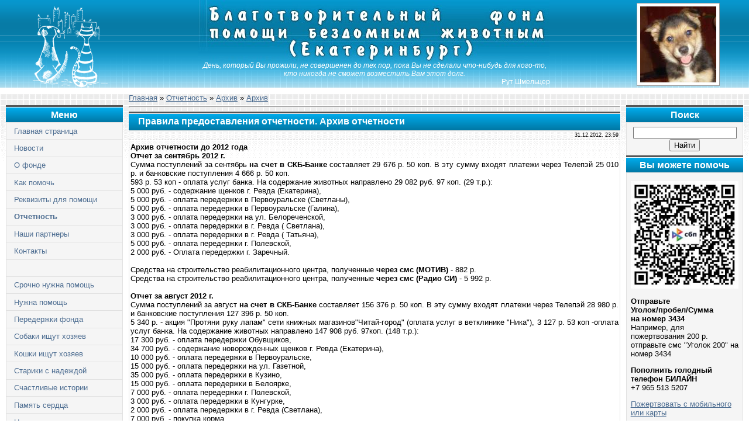

--- FILE ---
content_type: text/html; charset=UTF-8
request_url: https://www.helpanimals.ru/load/1-1-0-33
body_size: 11591
content:
<!DOCTYPE HTML PUBLIC "-//W3C//DTD HTML 4.01 Transitional//EN" "http://www.w3.org/TR/html4/loose.dtd">
<html>
<head>
<title>Правила предоставления отчетности. Архив отчетности - Архив - Архив - Отчетность - Благотворительный фонд помощи бездомным животным</title>
<meta name="viewport" content="initial-scale=1, maximum-scale=1" />
<link type="text/css" rel="stylesheet" href="/_st/my.css" />
<link type="text/css" rel="StyleSheet" media="print" href="/theme/print.css" />
<!--[if lt IE 9 ]><script src="/scripts/respond.js"></script><![endif]-->

	<link rel="stylesheet" href="/.s/src/base.min.css?v=221308" />
	<link rel="stylesheet" href="/.s/src/layer1.min.css?v=221308" />

	<script src="/.s/src/jquery-1.10.2.js"></script>
	
	<script src="/.s/src/uwnd.min.js?v=221308"></script>
	<link rel="stylesheet" href="/.s/src/ulightbox/ulightbox.min.css" />
	<script src="/.s/src/ulightbox/ulightbox.min.js"></script>
	<script async defer src="https://www.google.com/recaptcha/api.js?onload=reCallback&render=explicit&hl=ru"></script>
	<script>
/* --- UCOZ-JS-DATA --- */
window.uCoz = {"ssid":"215240171673373725250","layerType":1,"module":"load","site":{"id":"0helpanimals","domain":"helpanimals.ru","host":"helpanimals.ucoz.ru"},"language":"ru","sign":{"7287":"Перейти на страницу с фотографией.","7252":"Предыдущий","5255":"Помощник","5458":"Следующий","7253":"Начать слайд-шоу","7251":"Запрошенный контент не может быть загружен. Пожалуйста, попробуйте позже.","7254":"Изменить размер","3125":"Закрыть"},"uLightboxType":1,"country":"US"};
/* --- UCOZ-JS-CODE --- */

		function eRateEntry(select, id, a = 65, mod = 'load', mark = +select.value, path = '', ajax, soc) {
			if (mod == 'shop') { path = `/${ id }/edit`; ajax = 2; }
			( !!select ? confirm(select.selectedOptions[0].textContent.trim() + '?') : true )
			&& _uPostForm('', { type:'POST', url:'/' + mod + path, data:{ a, id, mark, mod, ajax, ...soc } });
		}

		function updateRateControls(id, newRate) {
			let entryItem = self['entryID' + id] || self['comEnt' + id];
			let rateWrapper = entryItem.querySelector('.u-rate-wrapper');
			if (rateWrapper && newRate) rateWrapper.innerHTML = newRate;
			if (entryItem) entryItem.querySelectorAll('.u-rate-btn').forEach(btn => btn.remove())
		}
function loginPopupForm(params = {}) { new _uWnd('LF', ' ', -250, -100, { closeonesc:1, resize:1 }, { url:'/index/40' + (params.urlParams ? '?'+params.urlParams : '') }) }
function reCallback() {
		$('.g-recaptcha').each(function(index, element) {
			element.setAttribute('rcid', index);
			
		if ($(element).is(':empty') && grecaptcha.render) {
			grecaptcha.render(element, {
				sitekey:element.getAttribute('data-sitekey'),
				theme:element.getAttribute('data-theme'),
				size:element.getAttribute('data-size')
			});
		}
	
		});
	}
	function reReset(reset) {
		reset && grecaptcha.reset(reset.previousElementSibling.getAttribute('rcid'));
		if (!reset) for (rel in ___grecaptcha_cfg.clients) grecaptcha.reset(rel);
	}
/* --- UCOZ-JS-END --- */
</script>

	<style>.UhideBlock{display:none; }</style>
	<script type="text/javascript">new Image().src = "//counter.yadro.ru/hit;noadsuweb?r"+escape(document.referrer)+(screen&&";s"+screen.width+"*"+screen.height+"*"+(screen.colorDepth||screen.pixelDepth))+";u"+escape(document.URL)+";"+Date.now();</script>
</head>
<body>
<div id="contanier">
<!--U1AHEADER1Z-->

<div id="header">
<div id="logo-l"><a href="/"><img src="/theme/logo.png" alt="Логотип" height="150" border="0" /></a></div>
<div id="logo-r"><img src="/logo/sh003.jpg" width="130" border="0" height="130" alt=""> </div>
<div id="site-name"><img src="/logo/txt.jpg" border="0" width="600" height="105" alt="Благотворительный фонд помощи бездомным животным (Екатеринбург)"></div>
<div id="site-deviz">День, который Вы прожили, не совершенен до тех пор, пока Вы не сделали что-нибудь для&nbsp;кого-то, кто никогда не сможет возместить Вам&nbsp;этот&nbsp;долг.
<div>Рут Шмельцер</div></div>
</div>

<script type="text/javascript"> 
function convertTS(timestamp){ 
var months = ['Jan','Feb','Mar','Apr','May','Jun','Jul','Aug','Sep','Oct','Nov','Dec']; 
var dtm=[];var d=new Date();if (typeof timestamp=='string' && timestamp.length>5){timestamp=parseInt(timestamp);}if (typeof timestamp=='number' && !isNaN(timestamp)){d.setTime(timestamp*1000);}var cday=d.getDate();if(cday<=9){cday='0'+cday};var cmin=d.getMinutes();if(cmin<=9){cmin='0'+cmin};var csec=d.getSeconds();if(csec<=9){csec='0'+csec};var chour=d.getHours();if(chour<=9){chour='0'+chour};var mon=d.getMonth()+1;if(mon<=9){mon='0'+mon};var month=months[d.getMonth()];var year=d.getFullYear(); 
dtm['month'] = month; 
dtm['year'] = year; 
dtm['mon'] = mon; 
dtm['day'] = cday; 
dtm['hour'] = chour; 
dtm['min'] = cmin; 
dtm['sec'] = csec 
dtm['time'] = chour+':'+cmin+':'+csec; 
return (dtm); 
} 
</script>

<!--/U1AHEADER1Z-->
<div id="layout">
<div id="cols">
<!--U1CLEFTER1Z--><div id="left_col">

<div class="boxTable">
<div class="boxTitle">Меню</div>
<div id="menuDiv" class="boxContent"><ul class="uz">
<li class="m"><a class="m" href="/">Главная страница</a></li><li class="m"><a class="m" href="/news/">Новости</a></li><li class="m"><a class="m" href="/index/0-2">О фонде</a></li><li class="m"><a class="m" href="/index/0-28">Как помочь</a></li><li class="m"><a class="m" href="/index/0-30">Реквизиты для помощи</a></li><li class="m"><a class="m" href="/load/">Отчетность</a></li><li class="m"><a class="m" href="/index/0-26">Наши партнеры</a></li><li class="m"><a class="m" href="/index/0-31">Контакты</a></li><li class="m2"><img width=1 height=10 src="/logo/pixel.gif" alt=""></li><li class="m"><a class="m" href="/publ/5">Срочно нужна помощь</a></li><li class="m"><a class="m" href="/publ/1">Нужна помощь</a></li><li class="m"><a class="m" href="/publ/11">Передержки фонда</a></li><li class="m"><a class="m" href="/publ/2">Собаки ищут хозяев</a></li><li class="m"><a class="m" href="/publ/3">Кошки ищут хозяев</a></li><li class="m"><a class="m" href="/publ/10">Старики с надеждой</a></li><li class="m"><a class="m" href="/publ/4">Счастливые истории</a></li><li class="m"><a class="m" href="/publ/8">Память сердца</a></li><li class="m"><a class="m" href="/publ/12">Наша деятельность</a></li><li class="m"><a class="m" href="/publ/13-1-2">Дневник Фонда</a></li><li class="m"><a class="m" href="/publ/12-1-0-4539">График мероприятий</a></li><li class="m"><a class="m" href="/dir/">Барахолка</a></li><li class="m2"><img width=1 height=10 src="/logo/pixel.gif" alt=""></li><li class="m"><a class="m" href="/blog/">Статьи</a></li><li class="m"><a class="m" href="/publ/16">Судебная практика</a></li><li class="m"><a class="m" href="/publ/14">Рассказы о животных</a></li><li class="m"><a class="m" href="/publ/15">Животные-герои</a></li><li class="m"><a class="m" href="/publ/17">Уроки доброты</a></li><li class="m"><a class="m" href="/board/">Доска объявлений</a></li><li class="m"><a class="m" href="/photo/">Фотоальбом</a></li><li class="m2"><img width=1 height=10 src="/logo/pixel.gif" alt=""></li><li class="m"><a class="m" href="/index/0-22">Наши баннеры</a></li><li class="m"><a class="m" href="/index/0-4">Карта сайта</a></li>
</ul></div><script type="text/javascript">try { var nl=document.getElementById('menuDiv').getElementsByTagName('a'); var found=-1; var url=document.location.href+'/'; var len=0; for (var i=0;i<nl.length;i++){ if (url.indexOf(nl[i].href)>=0){ if (found==-1 || len<nl[i].href.length){ found=i; len=nl[i].href.length; } } } if (found>=0){ nl[found].className='ma'; } } catch(e){}</script>
</div>


<div class="boxTable">
<div class="boxTitle">Вход</div>
<div class="boxContent">
		<script>
		sendFrm549364 = function( form, data = {} ) {
			var o   = $('#frmLg549364')[0];
			var pos = _uGetOffset(o);
			var o2  = $('#blk549364')[0];
			document.body.insertBefore(o2, document.body.firstChild);
			$(o2).css({top:(pos['top'])+'px',left:(pos['left'])+'px',width:o.offsetWidth+'px',height:o.offsetHeight+'px',display:''}).html('<div align="left" style="padding:5px;"><div class="myWinLoad"></div></div>');
			_uPostForm(form, { type:'POST', url:'/index/sub/', data, error:function() {
				$('#blk549364').html('<div align="left" style="padding:10px;"><div class="myWinLoadSF" title="Невозможно выполнить запрос, попробуйте позже"></div></div>');
				_uWnd.alert('<div class="myWinError">Невозможно выполнить запрос, попробуйте позже</div>', '', {w:250, h:90, tm:3000, pad:'15px'} );
				setTimeout("$('#blk549364').css('display', 'none');", '1500');
			}});
			return false
		}
		
		</script>

		<div id="blk549364" style="border:1px solid #CCCCCC;position:absolute;z-index:82;background:url('/.s/img/fr/g.gif');display:none;"></div>

		<form id="frmLg549364" class="login-form local-auth" action="/index/sub/" method="post" onsubmit="return sendFrm549364(this)" data-submitter="sendFrm549364">
			
<table border="0" cellspacing="1" cellpadding="0" width="100%">

<tr><td width="20%" nowrap="nowrap">Логин:</td><td><input class="loginField" type="text" name="user" value="" size="20" style="width:97%;" maxlength="50"/></td></tr>
<tr><td>Пароль:</td><td><input class="loginField" type="password" name="password" size="20" style="width:97%" maxlength="15"/></td></tr>
</table>
<table border="0" cellspacing="1" cellpadding="0" width="100%">
<tr><td nowrap><input id="rementry" type="checkbox" name="rem" value="1" checked="checked"/><label for="rementry">запомнить</label> </td><td align="right" valign="top"><input class="loginButton" name="sbm" type="submit" value="Вход"/></td></tr>
<tr><td colspan="2"><div style="font-size:7pt;text-align:center;"><a href="javascript:;" rel="nofollow" onclick="new _uWnd('Prm','Напоминание пароля',300,130,{ closeonesc:1 },{url:'/index/5'});return false;">Забыл пароль</a> | <a href="/index/3">Регистрация</a></div></td></tr>
</table>

			<input type="hidden" name="a"    value="2" />
			<input type="hidden" name="ajax" value="1" />
			<input type="hidden" name="rnd"  value="364" />
			
			
		</form>
</div>
</div>




<a target="_blank" href="/go?//vk.com/club12539003" title="Фонд в контакте"><img src="/images/vk.jpg" border="0" alt="Фонд в контакте" /></a>

</div><!--/U1CLEFTER1Z-->
<div id="right_col">
<!--U1DRIGHTER1Z-->
<div class="boxTable">
<div class="boxTitle">Поиск</div>

		<div class="searchForm">
			<form onsubmit="this.sfSbm.disabled=true" method="get" style="margin:0" action="/search/">
				<div align="center" class="schQuery">
					<input type="text" name="q" maxlength="30" size="20" class="queryField" />
				</div>
				<div align="center" class="schBtn">
					<input type="submit" class="searchSbmFl" name="sfSbm" value="Найти" />
				</div>
				<input type="hidden" name="t" value="0">
			</form>
		</div>
</div>


<div class="boxTable">
<div class="boxTitle">Вы можете помочь</div>
<div class="boxContent">
<div class="nolistItem"><img src="/data/qr200.jpg" border="0" alt="" /></div>
<div class="nolistItem"><b>Отправьте <br />Уголок/пробел/Сумма <br />на номер 3434</b><br />
Например, для пожертвования 200 р. отправьте смс "Уголок&nbsp;200" на номер 3434</div>
<div class="nolistItem"><b>Пополнить голодный телефон БИЛАЙН</b><br />+7 965 513 5207</div>
<div class="nolistItem"><a href="https://3434ev.ru/39e4e380b120f9660b84c539e99ef57e/" target="_blank">Пожертвовать с мобильного или карты</a></div>
<div class="nolistItem"><a href="/index/0-30">Все способы помочь</a></div>



</div>
</div>

<div class="boxTable">
<div class="boxTitle">Новости</div>
<div class="boxContent"><div class="nolistItem"><a href="https://www.helpanimals.ru/news/2026-01-30-728">Rock for the dogs</a></div><div class="nolistItem"><a href="https://www.helpanimals.ru/news/2026-01-25-727">25 января - день рождения Владимира Высоцкого</a></div><div class="nolistItem"><a href="https://www.helpanimals.ru/news/2026-01-24-726">25 января сбор кормов</a></div><div class="nolistItem"><a href="https://www.helpanimals.ru/news/2026-01-14-725">Итоги проекта ЗооЩит</a></div><div class="nolistItem"><a href="https://www.helpanimals.ru/news/2026-01-13-723">График на 2026 год</a></div></div>
</div>

<div class="boxTable">
<div class="boxTitle">Новые истории</div>
<div class="boxContent"><div class="nolistItem"><small>30.01.2026 15:28</small><br /><a href="https://www.helpanimals.ru/publ/2-1-0-6530">Щенки 3,5 месяца</a></div><div class="nolistItem"><small>30.01.2026 14:49</small><br /><a href="https://www.helpanimals.ru/publ/3-1-0-6529">Лариса</a></div><div class="nolistItem"><small>30.01.2026 14:43</small><br /><a href="https://www.helpanimals.ru/publ/3-1-0-6528">Варежка</a></div><div class="nolistItem"><small>30.01.2026 14:40</small><br /><a href="https://www.helpanimals.ru/publ/3-1-0-6527">Маркиз и Симона</a></div><div class="nolistItem"><small>30.01.2026 12:53</small><br /><a href="https://www.helpanimals.ru/publ/3-1-0-6526">Тыковка</a></div><div class="nolistItem"><small>30.01.2026 12:50</small><br /><a href="https://www.helpanimals.ru/publ/3-1-0-6525">Кэсседи</a></div><div class="nolistItem"><small>30.01.2026 12:44</small><br /><a href="https://www.helpanimals.ru/publ/3-1-0-6524">Борис</a></div><div class="nolistItem"><small>30.01.2026 12:41</small><br /><a href="https://www.helpanimals.ru/publ/3-1-0-6523">Маруся</a></div><div class="nolistItem"><small>26.01.2026 09:28</small><br /><a href="https://www.helpanimals.ru/publ/5-1-0-6522">Нам нечем кормить</a></div><div class="nolistItem"><small>14.01.2026 10:54</small><br /><a href="https://www.helpanimals.ru/publ/5-1-0-6521">Цена жизни -150000₽</a></div></div>
</div>

<!--/U1DRIGHTER1Z-->
</div>
</div>
<div id="center-col">

<table border="0" cellpadding="0" cellspacing="0" width="100%">
<tr>
<td width="80%"><a href="/">Главная</a> &raquo; <a href="/load/">Отчетность</a> &raquo; <a href="/load/26">Архив</a> &raquo; <a href="/load/1">Архив</a></td>
<td align="right" style="white-space: nowrap;"></td>
</tr>
</table>
<hr />
<div class="eTitle" style="padding-bottom:3px;">Правила предоставления отчетности. Архив отчетности </div>
<table border="0" width="100%" cellspacing="0" cellpadding="2" class="eBlock">
<tr><td width="85%">
</td><td align="right" style="font-size:7pt;white-space: nowrap;">31.12.2012, 23:59</td></tr>
<tr><td class="eText" colspan="2"><b>Архив отчетности до 2012 года</b> <br /> <b>Отчет за сентябрь 2012 г.</b> <br /> Сумма поступлений за сентябрь <b>на счет в СКБ-Банке</b> составляет 29 676 р. 50 коп. В эту сумму входят платежи через Телепэй 25 010 р. и банковские поступления 4 666 р. 50 коп. <br /> 593 р. 53 коп - оплата услуг банка. На содержание животных направлено 29 082 руб. 97 коп. (29 т.р.): <br /> 5 000 руб. - содержание щенков г. Ревда (Екатерина), <br /> 5 000 руб. - оплата передержки в Первоуральске (Светланы), <br /> 5 000 руб. - оплата передержки в Первоуральске (Галина), <br /> 3 000 руб. - оплата передержки на ул. Белореченской, <br /> 3 000 руб. - оплата передержки в г. Ревда ( Светлана), <br /> 3 000 руб. - оплата передержки в г. Ревда ( Татьяна), <br /> 5 000 руб. - оплата передержки г. Полевской, <br /> 2 000 руб. - Оплата передержки г. Заречный. <br /><br /> Средства на строительство реабилитационного центра, полученные <b>через смс (МОТИВ)</b> - 882 р. <br /> Средства на строительство реабилитационного центра, полученные <b>через смс (Радио СИ)</b> - 5 992 р. <br /><br /> <b>Отчет за август 2012 г.</b> <br /> Сумма поступлений за август <b>на счет в СКБ-Банке</b> составляет 156 376 р. 50 коп. В эту сумму входят платежи через Телепэй 28 980 р. и банковские поступления 127 396 р. 50 коп. <br /> 5 340 р. - акция "Протяни руку лапам" сети книжных магазинов"Читай-город" (оплата услуг в ветклинике "Ника"), 3 127 р. 53 коп -оплата услуг банка. На содержание животных направлено 147 908 руб. 97коп. (148 т.р.): <br /> 17 300 руб. - оплата передержки Обувщиков, <br /> 34 700 руб. - содержание новорожденных щенков г. Ревда (Екатерина), <br /> 10 000 руб. - оплата передержки в Первоуральске, <br /> 15 000 руб. - оплата передержки на ул. Газетной, <br /> 35 000 руб. - оплата передержки в Кузино, <br /> 15 000 руб. - оплата передержки в Белоярке, <br /> 7 000 руб. - оплата передержки г. Полевской, <br /> 3 000 руб. - оплата передержки в Кунгурке, <br /> 2 000 руб. - оплата передержки в г. Ревда (Светлана), <br /> 7 000 руб. - покупка корма, <br /> 2 000 руб. - Оплата передержки г. Заречный. <br /><br /> Средства на строительство реабилитационного центра, полученные <b>через смс (МОТИВ)</b> - 906,50 р. <br /> Средства на строительство реабилитационного центра, полученные <b>через смс (Радио СИ)</b> - 8 361,28 р. <br /><br /> <b>Отчет за июль 2012 г.</b> <br /> Сумма поступлений за июль <b>на счет в СКБ-Банке</b> составляет 84 099 р. 50 коп. В эту сумму входят платежи через Телепэй 31 060 р. и банковские поступления 53 039 р. 50 коп. <br /> 4 920 р. - акция "Протяни руку лапам" сети книжных магазинов "Читай-город" (оплата услуг в ООО "Ковчег С" (Егор)), 1 681 р. 99 коп - оплата услуг банка. На содержание животных направлено 77 497 руб. 51 коп. (78 т.р.): <br /> 10 800 руб. - оплата передержки Обувщиков, <br /> 17 700 руб. - содержание новорожденных щенков г. Ревда, <br /> 15 000 руб. - оплата передержки в Первоуральске, <br /> 15 000 руб. - оплата передержки на ул. Газетной, <br /> 4 000 руб. - оплата передержки в Кузино, <br /> 1 000 руб. - оплата корма для передержки на пр. Космонавтов, <br /> 10 000 руб. - оплата передержки в Белоярке. <br /> 4 500 руб. - оплата услуг ветклиники "Ветдоктор" (лечение щенка), <br /><br /> Средства на строительство реабилитационного центра, полученные <b>через смс (МОТИВ)</b> - 955,50 р. <br /> Средства на строительство реабилитационного центра, полученные <b>через смс (Радио СИ)</b> - 11 129,76 р. <br /><br /> <b>Отчет за июнь 2012 г.</b> <br /> Сумма поступлений за июнь <b>на счет в СКБ-Банке</b> составляет 61 316 р. В эту сумму входят платежи через Телепэй 37 830 р. и банковские поступления 23 486 р. <br /> 15 000 р. - оплата передержки в г. Первоуральске <br /> 20 000 р. - оплата передержки на ул. Газетной <br /> 25 000 р. - оплата передержки на ул. Обувщиков <br /> 1 316 р. - оплата в ветклинику Ника <br /><br /> Средства на строительство реабилитационного центра, полученные <b>через смс (МОТИВ)</b> - 1 764 р. <br /> Средства на строительство реабилитационного центра, полученные <b>через смс (Радио СИ)</b> - 10 053,60 р. <br /><br /> <b>Отчет за май 2012 г.</b> <br /> Сумма поступлений за май <b>на счет в СКБ-Банке</b> составляет 65 798 р. 22 коп. В эту сумму входят платежи через Телепэй 24 310 р. и банковские поступления 41 488 р. 22 коп. <br /> 3 000 руб. - перечислено в Нику, <br /> 2 000 руб. - оплата по договору на оказание аудиторских услуг, <br /> 1 400 руб. - снято за ведение банковского счёта, <br /> 3 500 руб. - оплата передержки Билимбай за апрель, <br /> 6 000 руб. - оплата передержки Обувщиков за апрель, <br /> 6 000 руб. - корм в Ревду/Белоярку, <br /> 2 000 руб. - передано на Изготовление ящиков, <br /> 2 000 руб. - покупка корма на Обувщиков, <br /> 2 000 руб. - оплата передержки за щенков с Татищева, <br /> 13 000 руб. - оплата передержки в Первоуральске у Светланы за апрель, <br /> 8 000 руб. - оплата передержки в Ревде у Светланы за апрель, <br /> 8 500 руб. - оплата передержки в Ревде у Екатерины, за апрель, <br /> 10 000 руб. - оплата передержки на Патриса <br /><br /> Средства на строительство реабилитационного центра, полученные <b>через смс (МОТИВ)</b> - 2670,50 р. <br /> Средства на строительство реабилитационного центра, полученные <b>через смс (Радио СИ)</b> - 18351,36 р. <br /><br /> <b>Отчет за апрель 2012 г.</b> <br /> Сумма поступлений <b>на счет в СКБ-Банке</b> составляет 80 076 р. 50 коп. В эту сумму входят платежи через Телепэй 34 715 р. и банковские поступления 45 361 р. 50 коп. <br /> 10 000 руб. - передержка на Обувщиков за апрель. <br /> 10 000 руб. - передержка в Кузино за апрель. <br /> 2 000 руб. - за Вельзика (передержка на Белореченской). <br /> 2 000 руб. - передержка в Ревде у Татьяны за апрель. <br /> 5 000 руб. - передержка в Ревде у Светланы за апрель. <br /> 1 000 руб. - передержка в Заречном за апрель (за одну собаку). <br /> 10 000 руб. - за кота Филю в Зоодокторе. <br /> 8 000 руб. - передержка на Газетной за апрель <br /> 2 000 руб. - передержка в Первоуральске у Галины за апрель. <br /> 15 300 руб. - передержка в Ревде у Кати за апрель. <br /> 650 руб. - покупка корма на передержку на Патриса. <br /> 4 000 руб. - оплата передержки на Обувщиков, <br /> 8 000 руб. - покупка корма Обувщиков/Кузино. <br /> 1 000 руб. - оплата передержки в Кунгурке. <br /> 1 500 руб. - передержка у Гавриш за апрель. <br /><br /> Средства на строительство реабилитационного центра, полученные <b>через смс (Радио СИ)</b> - 4856,88 р. <br /> Средства на строительство реабилитационного центра, полученные <b>через смс (МОТИВ)</b> - 882 р. <br /><br /> <b>Отчет за март 2012 г.</b> <br /> Сумма поступлений <b>на счет в СКБ-Банке</b> составляет 126 097 р. 25 коп. В эту сумму входят платежи через Телепэй 38 515 р. и банковские поступления 87 582 р. 25 коп. <br /> 30 000 руб. - на счёт Зоодоктора <br /> 20 000 руб. - передержка Катя Агапитова за март <br /> 20 000 руб. - Кузино+Патриса за март <br /> 15 000 руб. - Газетная за февраль <br /> 15 000 руб. - Кедровка за март <br /> 3 000 руб. - Анвар (Кунгурка) за март <br /> 1 000 руб. - Людмила (Заречный) за март <br /> 6 000 руб. - Гавриш Татьяна за март <br /> 16097,25 руб. - Ревда Катя Николаева за март <br /><br /> Средства на строительство реабилитационного центра, полученные <b>через смс (МОТИВ)</b> - 4287,50 р. <br /><br /> <b>Отчет за февраль 2012 г.</b> <br /> Сумма поступлений <b>на счет в СКБ-Банке</b> составляет 116 559 р. 91 коп. В эту сумму входят платежи через Телепэй 49 580 р. и банковские поступления 66 979р. 91 коп <br /> 15 000 р. - оплата передержки в г. Первоуральске <br /> 20 000 р. - оплата передержки на ул. Газетной <br /> 25 000 р. - оплата передержки на ул. Обувщиков <br /> 11 000 р. - Света Ревда <br /> 1 600 р. - Таня Ревда <br /> 1 000 р. - Заречный <br /> 4 200 р. - Таня Зюзелка <br /> 4 000 р. - Гавриш Татьяна <br /> 15 500 р. - Кедровка <br /> 19 259 р. - Кузино + Патриса Лумумбы (передержки Евгения) <br /><br /> Средства на строительство реабилитационного центра, полученные <b>через смс (МОТИВ)</b> - 1617 р. <br /><br /> <b>Отчет за январь 2012 г. по денежным средствам, поступившим на счет в СКБ-Банке</b> <br /> Сумма поступлений за январь составляет 62 674,75 коп. В эту сумму входятплатежи через Телепэй 41 205 р. и банковские поступления 21 469,75 коп. <br /> 29 000 р. - оплата передержек (Ревда, Кедровка, Полевской, Кунгурка, Заречный, Екатеринбург) <br /> 13 674,65 р. - оплата передержки в г. Первоуральск <br /> 20 000 р. - оплата передаржки г. Екатеринбург <br /><br /> <b>Отчет за декабрь 2011 г. по денежным средствам, поступившим на счет в СКБ-Банке</b> <br /> Сумма поступлений за декабрь составляет 79 029,50 коп. В эту суммувходят платежи через Телепэй 39 860 р. и банковские поступления 39169,50 коп. <br /> 29 000 р. - оплата передержек (Ревда, Кедровка, Полевской, Кунгурка, Заречный, Екатеринбург) <br /> 15 000 р. - оплата передержки в г. Первоуральск <br /> 20 000 р. - оплата передержки г. Екатеринбург <br /> 15 029,50 - оплата вет. услуг в Зоодокторе <br /><br /> <b>Отчет за ноябрь 2011 г. по денежным средствам, поступившим на счет в СКБ-Банке</b> <br /> Сумма поступлений за ноябрь составляет 67 892,86 коп. В эту сумму входятплатежи через Телепэй 21 870 р. и банковские поступления 46 022,86 коп. <br /> 9 200 р. - покупка сена (Екатеринбург, Первоуральск) <br /> 9 500 р. - оперативные вет.услуги <br /> 29 000 р. - оплата передержек (Ревда, Кедровка, Полевской, Кунгурка, Заречный, Екатеринбург) <br /> 15 000 р. - оплата передержки в г. Первоуральск <br /> 5 300 р. - оплата передержки в п. Билимбай <br /><br /> <b>Отчет за октябрь 2011 г. по денежным средствам, поступившим на счет в СКБ-Банке</b> <br /> Сумма поступлений за октябрь составляет 105 748 р. 50 коп. В эту суммувходят платежи через Телепэй 27 870 р. и банковские поступления 77 878р.50 коп <br /> 15 000 р. - оплата передержки в г. Первоуральске <br /> 20 000 р. - оплата передержки на ул. Газетной <br /> 25 000 р. - оплата передержки на ул. Обувщиков <br /> 5 748,50 р. - оплата долга в ветклинике "Зоодоктор" <br /> 20 000 р. - Кузино + Патриса Лумумбы (передержки Евгения) <br /> 3 000 р. - Анвар (Кунгурка) <br /> 17 000 - Оплата передержки в Кедровке <br /><br /> <b>Отчет за сентябрь 2011 г. по денежным средствам, поступившим на счет в СКБ-Банке</b> <br /> Сумма поступлений за сентябрь составляет 68 067 р. В эту сумму входятплатежи через Телепэй 11 050 р. и банковские поступления 57 017 р. <br /> 10 000 р. - от Мотрич Нины на оплату долга в ветклинике "Ника" <br /> 15 000 р. - оплата передержки в г. Первоуральске <br /> 12 000 р. - оплата передержки на ул. Газетной <br /> 30 000 р. - оплата передержки на ул. Обувщиков <br /> 1 067 р. - оплата долга в ветклинике "Зоодоктор" <br /><br /> <b>Отчет за август 2011 г. по денежным средствам, поступившим на счет в СКБ-Банке</b> <br /> Сумма поступлений за август составляет 45 873,50 р. В эту сумму входятплатежи через Телепэй 23 750 р. и банковские поступления 22 123,50 р. -деньги ушли на погашение долгов в ветклиниках "Ника" и "Зоодоктор". <br /><br /> <b>Отчет за июль 2011 г. по денежным средствам, поступившим на счет в СКБ-Банке</b> <br /> Сумма поступлений за июль составляет 29 831 р. В эту сумму входятплатежи через Телепэй 20 570 р. и банковские поступления 9 261 р. -деньги ушли на погашение долгов в ветклиниках "Ника" и "Зоодоктор". <br /><br /> <b>Отчет за июнь 2011 г. по денежным средствам, поступившим на счет в СКБ-Банке</b> <br /> Сумма поступлений за июнь составляет 59 006 р. В эту сумму входятплатежи через Телепэй 20 740 р. и банковские поступления 38 266 р. <br /> 20 000 р. - оплата передержки Кузино и на Патриса Лумумбы (там один хозяин) <br /> 7 006 р. - оплата передержки в г. Первоуральске <br /> 12 000 р. - оплата передержки на ул. Газетной <br /> 20 000 р. - оплата передержки на ул. Обувщиков <br /><br /> <b>Отчет за май 2011 г. по денежным средствам, поступившим через терминалы "Телепэй"</b> <br /> Общая сумма 8800р. <br /> 3000 р. - частичная оплата передержки в Билимбае за апрель. <br /> 5800 р. - частичная оплата передержки в Первоуральске за апрель. <br /> Написана общая сумма за месяц и на какие нужды она израсходована. Еслиинтересует конкретный день и конкретная сумма, можно обращаться кактивисту <a class="link" href="http://www.helpanimals.ru/index/8-2117" rel="nofollow" target="_blank">АняВуфф</a>, будет выслан реестр, полученный за этот день. <br /><br /> <b><a class="link" href="http://www.helpanimals.ru/data/2010.xls" rel="nofollow" target="_blank">Сведения о расходах за 2010 год</a></b> (excel) <br /><br /> <b><a class="link" href="http://www.helpanimals.ru/data/2009.xls" rel="nofollow" target="_blank">Сведения о расходах за 2009 год</a></b> (excel)</td></tr>
<tr><td class="eDetails1" colspan="2"><!--<s3179>-->Категория<!--</s>-->: <a href="/load/1">Архив</a>

</td></tr>
<tr><td class="eDetails2" colspan="2">

</td></tr>
</table>



<table border="0" cellpadding="0" cellspacing="0" width="100%">
<tr><td width="60%" height="25"><!--<s5183>-->Всего комментариев<!--</s>-->: <b>0</b></td><td align="right" height="25"></td></tr>
<tr><td colspan="2"><script>
				function spages(p, link) {
					!!link && location.assign(atob(link));
				}
			</script>
			<div id="comments"></div>
			<div id="newEntryT"></div>
			<div id="allEntries"></div>
			<div id="newEntryB"></div><script>
			
		Object.assign(uCoz.spam ??= {}, {
			config : {
				scopeID  : 0,
				idPrefix : 'comEnt',
			},
			sign : {
				spam            : 'Спам',
				notSpam         : 'Не спам',
				hidden          : 'Спам-сообщение скрыто.',
				shown           : 'Спам-сообщение показано.',
				show            : 'Показать',
				hide            : 'Скрыть',
				admSpam         : 'Разрешить жалобы',
				admSpamTitle    : 'Разрешить пользователям сайта помечать это сообщение как спам',
				admNotSpam      : 'Это не спам',
				admNotSpamTitle : 'Пометить как не-спам, запретить пользователям жаловаться на это сообщение',
			},
		})
		
		uCoz.spam.moderPanelNotSpamClick = function(elem) {
			var waitImg = $('<img align="absmiddle" src="/.s/img/fr/EmnAjax.gif">');
			var elem = $(elem);
			elem.find('img').hide();
			elem.append(waitImg);
			var messageID = elem.attr('data-message-id');
			var notSpam   = elem.attr('data-not-spam') ? 0 : 1; // invert - 'data-not-spam' should contain CURRENT 'notspam' status!

			$.post('/index/', {
				a          : 101,
				scope_id   : uCoz.spam.config.scopeID,
				message_id : messageID,
				not_spam   : notSpam
			}).then(function(response) {
				waitImg.remove();
				elem.find('img').show();
				if (response.error) {
					alert(response.error);
					return;
				}
				if (response.status == 'admin_message_not_spam') {
					elem.attr('data-not-spam', true).find('img').attr('src', '/.s/img/spamfilter/notspam-active.gif');
					$('#del-as-spam-' + messageID).hide();
				} else {
					elem.removeAttr('data-not-spam').find('img').attr('src', '/.s/img/spamfilter/notspam.gif');
					$('#del-as-spam-' + messageID).show();
				}
				//console.log(response);
			});

			return false;
		};

		uCoz.spam.report = function(scopeID, messageID, notSpam, callback, context) {
			return $.post('/index/', {
				a: 101,
				scope_id   : scopeID,
				message_id : messageID,
				not_spam   : notSpam
			}).then(function(response) {
				if (callback) {
					callback.call(context || window, response, context);
				} else {
					window.console && console.log && console.log('uCoz.spam.report: message #' + messageID, response);
				}
			});
		};

		uCoz.spam.reportDOM = function(event) {
			if (event.preventDefault ) event.preventDefault();
			var elem      = $(this);
			if (elem.hasClass('spam-report-working') ) return false;
			var scopeID   = uCoz.spam.config.scopeID;
			var messageID = elem.attr('data-message-id');
			var notSpam   = elem.attr('data-not-spam');
			var target    = elem.parents('.report-spam-target').eq(0);
			var height    = target.outerHeight(true);
			var margin    = target.css('margin-left');
			elem.html('<img src="/.s/img/wd/1/ajaxs.gif">').addClass('report-spam-working');

			uCoz.spam.report(scopeID, messageID, notSpam, function(response, context) {
				context.elem.text('').removeClass('report-spam-working');
				window.console && console.log && console.log(response); // DEBUG
				response.warning && window.console && console.warn && console.warn( 'uCoz.spam.report: warning: ' + response.warning, response );
				if (response.warning && !response.status) {
					// non-critical warnings, may occur if user reloads cached page:
					if (response.warning == 'already_reported' ) response.status = 'message_spam';
					if (response.warning == 'not_reported'     ) response.status = 'message_not_spam';
				}
				if (response.error) {
					context.target.html('<div style="height: ' + context.height + 'px; line-height: ' + context.height + 'px; color: red; font-weight: bold; text-align: center;">' + response.error + '</div>');
				} else if (response.status) {
					if (response.status == 'message_spam') {
						context.elem.text(uCoz.spam.sign.notSpam).attr('data-not-spam', '1');
						var toggle = $('#report-spam-toggle-wrapper-' + response.message_id);
						if (toggle.length) {
							toggle.find('.report-spam-toggle-text').text(uCoz.spam.sign.hidden);
							toggle.find('.report-spam-toggle-button').text(uCoz.spam.sign.show);
						} else {
							toggle = $('<div id="report-spam-toggle-wrapper-' + response.message_id + '" class="report-spam-toggle-wrapper" style="' + (context.margin ? 'margin-left: ' + context.margin : '') + '"><span class="report-spam-toggle-text">' + uCoz.spam.sign.hidden + '</span> <a class="report-spam-toggle-button" data-target="#' + uCoz.spam.config.idPrefix + response.message_id + '" href="javascript:;">' + uCoz.spam.sign.show + '</a></div>').hide().insertBefore(context.target);
							uCoz.spam.handleDOM(toggle);
						}
						context.target.addClass('report-spam-hidden').fadeOut('fast', function() {
							toggle.fadeIn('fast');
						});
					} else if (response.status == 'message_not_spam') {
						context.elem.text(uCoz.spam.sign.spam).attr('data-not-spam', '0');
						$('#report-spam-toggle-wrapper-' + response.message_id).fadeOut('fast');
						$('#' + uCoz.spam.config.idPrefix + response.message_id).removeClass('report-spam-hidden').show();
					} else if (response.status == 'admin_message_not_spam') {
						elem.text(uCoz.spam.sign.admSpam).attr('title', uCoz.spam.sign.admSpamTitle).attr('data-not-spam', '0');
					} else if (response.status == 'admin_message_spam') {
						elem.text(uCoz.spam.sign.admNotSpam).attr('title', uCoz.spam.sign.admNotSpamTitle).attr('data-not-spam', '1');
					} else {
						alert('uCoz.spam.report: unknown status: ' + response.status);
					}
				} else {
					context.target.remove(); // no status returned by the server - remove message (from DOM).
				}
			}, { elem: elem, target: target, height: height, margin: margin });

			return false;
		};

		uCoz.spam.handleDOM = function(within) {
			within = $(within || 'body');
			within.find('.report-spam-wrap').each(function() {
				var elem = $(this);
				elem.parent().prepend(elem);
			});
			within.find('.report-spam-toggle-button').not('.report-spam-handled').click(function(event) {
				if (event.preventDefault ) event.preventDefault();
				var elem    = $(this);
				var wrapper = elem.parents('.report-spam-toggle-wrapper');
				var text    = wrapper.find('.report-spam-toggle-text');
				var target  = elem.attr('data-target');
				target      = $(target);
				target.slideToggle('fast', function() {
					if (target.is(':visible')) {
						wrapper.addClass('report-spam-toggle-shown');
						text.text(uCoz.spam.sign.shown);
						elem.text(uCoz.spam.sign.hide);
					} else {
						wrapper.removeClass('report-spam-toggle-shown');
						text.text(uCoz.spam.sign.hidden);
						elem.text(uCoz.spam.sign.show);
					}
				});
				return false;
			}).addClass('report-spam-handled');
			within.find('.report-spam-remove').not('.report-spam-handled').click(function(event) {
				if (event.preventDefault ) event.preventDefault();
				var messageID = $(this).attr('data-message-id');
				del_item(messageID, 1);
				return false;
			}).addClass('report-spam-handled');
			within.find('.report-spam-btn').not('.report-spam-handled').click(uCoz.spam.reportDOM).addClass('report-spam-handled');
			window.console && console.log && console.log('uCoz.spam.handleDOM: done.');
			try { if (uCoz.manageCommentControls) { uCoz.manageCommentControls() } } catch(e) { window.console && console.log && console.log('manageCommentControls: fail.'); }

			return this;
		};
	
			uCoz.spam.handleDOM();
		</script></td></tr>
<tr><td colspan="2" align="center"></td></tr>
<tr><td colspan="2" height="10"></td></tr>
</table>



<div align="center" class="commReg"><!--<s5237>-->Добавлять комментарии могут только зарегистрированные пользователи.<!--</s>--><br />[ <a href="/index/3"><!--<s3089>-->Регистрация<!--</s>--></a> | <a href="javascript:;" rel="nofollow" onclick="loginPopupForm(); return false;"><!--<s3087>-->Вход<!--</s>--></a> ]</div>



</div>
</div>
<div id="footTable">
<noindex>
<!--LiveInternet counter--><script type="text/javascript"><!--
document.write("<a href='http://www.liveinternet.ru/click' "+
"target=_blank><img src='https://counter.yadro.ru/hit?t52.1;r"+
escape(document.referrer)+((typeof(screen)=="undefined")?"":
";s"+screen.width+"*"+screen.height+"*"+(screen.colorDepth?
screen.colorDepth:screen.pixelDepth))+";u"+escape(document.URL)+
";h"+escape(document.title.substring(0,80))+";"+Math.random()+
"' alt='' title='LiveInternet: показано число просмотров и"+
" посетителей за 24 часа' "+
"border=0 width=88 height=31 align='left'><\/a>")//--></script><!--/LiveInternet-->

<script type="text/javascript">
<!--
var _acic={dataProvider:10};(function(){var e=document.createElement("script");e.type="text/javascript";e.async=true;e.src="//www.acint.net/aci.js";var t=document.getElementsByTagName("script")[0];t.parentNode.insertBefore(e,t)})()
//-->
</script>

</noindex>
Благотворительный фонд помощи бездомным животным &copy; 2008 — 2026<br />
<noindex><!-- "' --><span class="pbXgipbS">Хостинг от <a href="https://www.uweb.ru/" title="Создать сайт">uWeb</a></span></noindex>
</div>
<!--U1FOOTERDOWN1Z-->

<!--/U1FOOTERDOWN1Z-->

</div>


</body>
</html>
<!-- 0.10255 (s704) -->